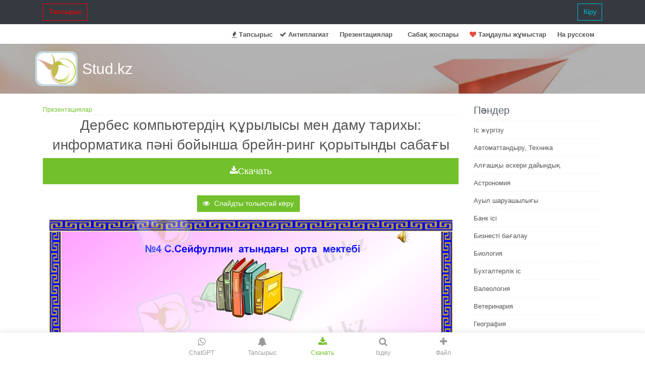

--- FILE ---
content_type: text/html; charset=UTF-8
request_url: https://stud.kz/prezentatsiya/id/29252
body_size: 9655
content:
<!DOCTYPE html>
<html lang="kk">
<head>
  <script async src="https://www.googletagmanager.com/gtag/js?id=G-YW7MSPZCY1"></script>
  <script>
    window.dataLayer = window.dataLayer || [];
    function gtag(){dataLayer.push(arguments);}
    gtag('js', new Date());
    gtag('config', 'G-YW7MSPZCY1');
  </script>

  <base href="https://stud.kz/">
  <title>Дербес компьютердің құрылысы мен даму тарихы: информатика пәні бойынша брейн-ринг қорытынды сабағы | Презентация</title>
  <meta charset="utf-8">
  <meta name="viewport" content="width=device-width, initial-scale=1, shrink-to-fit=no">
  <meta name="description" content="Иілгіш диск қоятын құрылғы. Компак диск қоятын құрылғы. Принтерлердің түрлері. Компакт дискінің ақпарат сыйымдылығы. Компьютердің даму тарихы тақырыбында плакаттар. Лазерлік принтердің жұмыс істеу принципі. Сия бүркігіш принтердің жұмыс істеу принципі.">
  <meta name="author" content="riskk">
  <meta name="referrer" content="origin">
  <meta name="theme-color" content="#72c02c" />

  <link rel="canonical" href="https://stud.kz/prezentatsiya/id/29252" />

  <link rel="stylesheet" href="themes/vendor/bootstrap-4.6.2/css/bootstrap.min.css">

  <link rel="stylesheet" href="themes/vendor/icon-awesome/css/font-awesome.min.css">

  <link rel="stylesheet" href="themes/css/unify-core.css">
  <link rel="stylesheet" href="themes/css/unify-components_v2.css">
  <link rel="stylesheet" href="themes/css/unify-globals_v2.css?v3">

  <link rel="stylesheet" href="assets/css/custom_v2.css?v16">

  
  <script src="themes/vendor/jquery/jquery-3.5.1.min.js"></script>

  
  <link rel="apple-touch-icon-precomposed" sizes="57x57" href="assets/favicon/apple-touch-icon-57x57.png" />
<link rel="apple-touch-icon-precomposed" sizes="114x114" href="assets/favicon/apple-touch-icon-114x114.png" />
<link rel="apple-touch-icon-precomposed" sizes="72x72" href="assets/favicon/apple-touch-icon-72x72.png" />
<link rel="apple-touch-icon-precomposed" sizes="144x144" href="assets/favicon/apple-touch-icon-144x144.png" />
<link rel="apple-touch-icon-precomposed" sizes="60x60" href="assets/favicon/apple-touch-icon-60x60.png" />
<link rel="apple-touch-icon-precomposed" sizes="120x120" href="assets/favicon/apple-touch-icon-120x120.png" />
<link rel="apple-touch-icon-precomposed" sizes="76x76" href="assets/favicon/apple-touch-icon-76x76.png" />
<link rel="apple-touch-icon-precomposed" sizes="152x152" href="assets/favicon/apple-touch-icon-152x152.png" />
<link rel="icon" type="image/png" href="assets/favicon/favicon-196x196.png" sizes="196x196" />
<link rel="icon" type="image/png" href="assets/favicon/favicon-96x96.png" sizes="96x96" />
<link rel="icon" type="image/png" href="assets/favicon/favicon-32x32.png" sizes="32x32" />
<link rel="icon" type="image/png" href="assets/favicon/favicon-16x16.png" sizes="16x16" />
<link rel="icon" type="image/png" href="assets/favicon/favicon-128.png" sizes="128x128" />
<meta name="application-name" content="Stud.kz"/>
<meta name="msapplication-TileColor" content="#FFFFFF" />
<meta name="msapplication-TileImage" content="assets/favicon/mstile-144x144.png" />
<meta name="msapplication-square70x70logo" content="assets/favicon/mstile-70x70.png" />
<meta name="msapplication-square150x150logo" content="assets/favicon/mstile-150x150.png" />
<meta name="msapplication-wide310x150logo" content="assets/favicon/mstile-310x150.png" />
<meta name="msapplication-square310x310logo" content="assets/favicon/mstile-310x310.png" /></head>
<body>
  <main>
      <nav class="navbar navbar-expand-md navbar-dark fixed-top bg-dark">

    <div class="container  collapse navbar-collapse" id="navbarCollapse">
              <a class= "btn u-btn-outline-red rounded-0" href="tapsyrys">Тапсырыс</a>
        <a class= "btn u-btn-outline-cyan rounded-0 pull-right" href="login/_prezentatsiya_id_29252">Кіру</a>
          </div>

</nav>

<header class="u-header g-mt-40--xl">
  <div class="g-bg-white g-transition-0_3">
    <nav class="navbar navbar-expand-lg g-pb-1">
      <div class="container">
        <div class="collapse navbar-collapse align-items-center flex-sm-row g-pt-10 g-pt-5--lg">
          <ul class="navbar-nav g-pos-rel g-font-weight-600 ml-auto">
            <li class="nav-item"><a class="nav-link" href="tapsyrys"><i class="fa fa-fire"></i> Тапсырыс</a></li>
            <li class="nav-item"><a class="nav-link" href="antiplagiat"><i class="fa fa-check"></i> Антиплагиат</a></li>
                            <li class="nav-item  g-mx-10--lg g-mx-15--xl">
                  <a href="prezentatsiya" class="nav-link g-py-7 g-px-0">Презентациялар</a>
                </li>
                <li class="nav-item  g-mx-10--lg g-mx-15--xl">
                  <a href="sabak-zhospary" class="nav-link g-py-7 g-px-0">Cабақ жоспары</a>
                </li>
                        <li class="nav-item"><a href="favorite/list" class="nav-link"><i class="fa fa-heart favorite"></i> Таңдаулы жұмыстар</a></li>
            <li class="nav-item  g-mx-10--lg g-mx-15--xl">
                <a href="ru" class="nav-link g-py-7 g-px-0">На русском</a>
            </li>
          </ul>
        </div>
      </div>
    </nav>
  </div>
</header>
          <section class="search-block" style="background: url(themes/img/airplane.jpg) 50% 0 repeat fixed;padding: 15px 0;">
      <div class="container">
        <div class="row">
          <div class="col-md-3 logo2"><a href="" class="logo-a">Stud.kz</a></div>
          <div class="col-md-7">
                            <span>
                  <div class="mx-auto g-mt-12">
                    <div class="input-group">
                    </div>
                  </div>
                </span>
                      </div>
        </div>
      </div>
    </section>
  
    <div class="container g-pb-40">
      <div class="text-center"><iframe scrolling="no" frameborder="0" id="gifFrame"></iframe></div>
                <div class="row justify-content-between">
            <div class="col-lg-9">
              <div class="headline">
  <small><a href="prezentatsiya">Презентациялар</a></small>
</div>
<h1 class="h2 text-center">Дербес компьютердің құрылысы мен даму тарихы: информатика пәні бойынша брейн-ринг қорытынды сабағы</h1>
<div class="text-center">
  <button class="btn btn-lg btn-block auth-btn u-btn-primary rounded-0" type="button" id='bInst'
      onClick="ajaxInstruction(this, 'prezent', 29252, '')"><i class="fa fa-download"></i> Скачать</button>
  <div class="text-center"><img src="/assets/img/loading.gif" class="hide" id="gif"></div></div>
<div id="divInstru" class="hide"></div>
<br>

<link rel="stylesheet" href="themes/vendor/photoswipe/photoswipe.css">
<link rel="stylesheet" href="themes/vendor/photoswipe/default-skin/default-skin.css">

    <link rel='stylesheet' href='themes/vendor/photoswipe/my/photoswipe_init_prezent.css'>

<script src="themes/vendor/photoswipe/photoswipe.min.js"></script>
<script src="themes/vendor/photoswipe/photoswipe-ui-default.min.js"></script>

<div class="text-center">
    <button id="btnAsPic" class="btn u-btn-primary g-mr-10 g-mb-15 rounded-0" onClick="showAsPicturePrezent(29252);">
      <i class="fa fa-eye g-mr-5"></i>
       Слайдты толықтай көру
    </button>
</div>
<div id="dAsPic">
    <img src="/assets/img/loading.gif" class="hide" id="gifAsPic">
    <div class="asPicPhS" id='asPicPhS' itemscope></div>
</div>

<div class="pswp" tabindex="-1" role="dialog" aria-hidden="true">
    <div class="pswp__bg"></div>
    <div class="pswp__scroll-wrap">
        <div class="pswp__container">
            <div class="pswp__item"></div>
            <div class="pswp__item"></div>
            <div class="pswp__item"></div>
        </div>
        <div class="pswp__ui pswp__ui--hidden">

            <div class="pswp__top-bar">
                <div class="pswp__counter"></div>
                <button class="pswp__button pswp__button--close" title="Close (Esc)"></button>
                <button class="pswp__button pswp__button--fs" title="Toggle fullscreen"></button>
                <button class="pswp__button pswp__button--zoom" title="Zoom in/out"></button>

                <div class="pswp__preloader">
                    <div class="pswp__preloader__icn">
                      <div class="pswp__preloader__cut">
                        <div class="pswp__preloader__donut"></div>
                      </div>
                    </div>
                </div>
            </div>

            <div class="pswp__share-modal pswp__share-modal--hidden pswp__single-tap">
                <div class="pswp__share-tooltip"></div>
            </div>

            <button class="pswp__button pswp__button--arrow--left" title="Previous (arrow left)">
            </button>

            <button class="pswp__button pswp__button--arrow--right" title="Next (arrow right)">
            </button>

            <div class="pswp__caption">
                <div class="pswp__caption__center"></div>
            </div>

          </div>

        </div>
</div>

<script src="themes/vendor/photoswipe/my/photoswipe_init.js"></script>
<img alt="Slide 1" class="responsive-img" loading="lazy" src="https://kz-prezent-img.s3.studkz.pro/29252/slide-1.webp"/>
<p class="eye nocopy mb-4 indent-8">
 №4 С. Сейфуллин атындағы орта мектебі
</p>
<p class="eye nocopy mb-4 indent-8">
 Брейн-ринг
</p>
<p class="eye nocopy mb-4 indent-8">
 Тақырыбы: Дербес компьютердің құрылысы және даму тарихы» бөлімі бойынша қорытындылау
</p>
<p class="eye nocopy mb-4 indent-8">
 Пәні: информатика
</p>
<p class="eye nocopy mb-4 indent-8">
 Мұғалімі: Омарбекова С. К.
</p>
<p class="eye nocopy mb-4 indent-8">
 Қызылорда қаласы
</p>
<img alt="Slide 2" class="responsive-img" loading="lazy" src="https://kz-prezent-img.s3.studkz.pro/29252/slide-2.webp"/>
<p class="eye nocopy mb-4 indent-8">
 ҚОШ
</p>
<p class="eye nocopy mb-4 indent-8">
 КЕЛДІҢІЗДЕР!
</p>
<img alt="Slide 3" class="responsive-img" loading="lazy" src="https://kz-prezent-img.s3.studkz.pro/29252/slide-3.webp"/>
<p class="eye nocopy mb-4 indent-8">
 Брейн-ринг
</p>
<img alt="Slide 4" class="responsive-img" loading="lazy" src="https://kz-prezent-img.s3.studkz.pro/29252/slide-4.webp"/>
<p class="eye nocopy mb-4 indent-8">
 Тақырыбы: «Дербес компьютердің құрылысы және даму тарихы» бөлімі бойынша қорытындылау
</p>
<p class="eye nocopy mb-4 indent-8">
 Сабақтың мақсаты: Алған білімдерін тиянақтап бекіту.
</p>
<p class="eye nocopy mb-4 indent-8">
 Сабақтың түрі: ойын
</p>
<p class="eye nocopy mb-4 indent-8">
 Сабақтың көрнектілігі:
</p>
<p class="eye nocopy mb-4 indent-8">
 Дидактикалық материалдар және бекіту сұрақтары.
</p>
<p class="eye nocopy mb-4 indent-8">
 Қоңыраулы электрлік шамдар.
</p>
<p class="eye nocopy mb-4 indent-8">
 Компьютердің даму тарихы тақырыбында плакаттар
</p>
<p class="eye nocopy mb-4 indent-8">
 Дербес компьютердің суреттері салынған плакаттар мен планшеттер
</p>
<img alt="Slide 5" class="responsive-img" loading="lazy" src="https://kz-prezent-img.s3.studkz.pro/29252/slide-5.webp"/>
<p class="eye nocopy mb-4 indent-8">
 Брейн-ринг сабағын өткізу шарты
</p>
<p class="eye nocopy mb-4 indent-8">
 - Брейн-ринг сабағын өткізу үшін оқушыларды 2 топқа бөлеміз;
</p>
<p class="eye nocopy mb-4 indent-8">
 - топ оқушыларынан 2 есепші, бір көмекші сайлаймыз.
</p>
<p class="eye nocopy mb-4 indent-8">
 - әрбір топтың бірінші болып жауап беруге қызыл жалаушаны көтеру керек.
</p>
<p class="eye nocopy mb-4 indent-8">
 - мұғалімде алдын-ала дайындалған бекіту сұрақтары болады.
</p>
<p class="eye nocopy mb-4 indent-8">
 - әр сұрақтың дұрыс жауабына 1 ұпай беріледі және экранда компьютер көмегімен «Есеп тақтасында» жазылып өзгертіліп отырады;
</p>
<p class="eye nocopy mb-4 indent-8">
 - Екі топтан алғашқы боп 6 ұпай жинаған топ жеңіске жетеді.
</p>
<img alt="Slide 6" class="responsive-img" loading="lazy" src="https://kz-prezent-img.s3.studkz.pro/29252/slide-6.webp"/>
<p class="eye nocopy mb-4 indent-8">
 «ӘР СҰРАҚҚА - БІР ЖАУАП»
</p>
<p class="eye nocopy mb-4 indent-8">
 Бұрын өтілген оқу материалын еске алу. Брейн-ринг әдісімен ( әр сұраққа ойлануға тек қана 1 минут) .
</p>
<p class="eye nocopy mb-4 indent-8">
 Әр оқушылардың белсенділігі мен қызығушылығын, өз бетінше дамуын, ойын тез арада тұжырымдап айтуын да шыңдай түседі. Бұл әдісті аукцион әдісімен де ұштастыруға болады. Бекіту сұрақтары, жауабы. Оның ішінен таңдап алуға болады:
</p>
<img alt="Slide 7" class="responsive-img" loading="lazy" src="https://kz-prezent-img.s3.studkz.pro/29252/slide-7.webp"/>
<p class="eye nocopy mb-4 indent-8">
 1. ЭЕМ-нiң даму тарихы неше буынға бөлiнедi, оларды ата қандай жылдар аралығы?
</p>
<p class="eye nocopy mb-4 indent-8">
 I буын-1940-1955жж/электронды шамдар қолданылды/
</p>
<p class="eye nocopy mb-4 indent-8">
 II буын-1955 жылдан бастап /жартылай өткiзгiштер-транзисторлар қолданылды/
</p>
<p class="eye nocopy mb-4 indent-8">
 III буын-1960-1970жж дейiн /интегралдық схемалар қолданылды/
</p>
<p class="eye nocopy mb-4 indent-8">
 IV буын-1970 жылдан бастап /дербес компьютерлер жасалды/
</p>
<p class="eye nocopy mb-4 indent-8">
 V буын-/кәдiмгi адам тiлiнде сөйлейтiн «жасанды интелект» ЭЕМ-дерi болуы керек/
</p>
<img alt="Slide 8" class="responsive-img" loading="lazy" src="https://kz-prezent-img.s3.studkz.pro/29252/slide-8.webp"/>
<p class="eye nocopy mb-4 indent-8">
 2. ЭЕМ даму тарихы неше буыннан тұрады?
</p>
<p class="eye nocopy mb-4 indent-8">
 3. 1-буын қай жылы шықты, элементтік базасы не?
</p>
<p class="eye nocopy mb-4 indent-8">
 4. 2-буын қай жылы шықты, элементтік базасы не?
</p>
<p class="eye nocopy mb-4 indent-8">
 5. 3-буын қай жылы шықты, элементтік базасы не?
</p>
<p class="eye nocopy mb-4 indent-8">
 6. 4-буын қай жылы шықты, элементтік базасы не?
</p>
<p class="eye nocopy mb-4 indent-8">
 7. ЭЕМ аппараттық жабдықталуы?
</p>
<p class="eye nocopy mb-4 indent-8">
 8. Орталық процессорға не жатады?
</p>
<p class="eye nocopy mb-4 indent-8">
 9. Енгізу құрылғыларына не жатады?
</p>
<p class="eye nocopy mb-4 indent-8">
 10. Шығару құрылғыларына не жатады?
</p>
<img alt="Slide 9" class="responsive-img" loading="lazy" src="https://kz-prezent-img.s3.studkz.pro/29252/slide-9.webp"/>
<p class="eye nocopy mb-4 indent-8">
 11. Есте сақтау құрылғыларына не жатады?
</p>
<p class="eye nocopy mb-4 indent-8">
 12. ДК - элементтік базасы не?
</p>
<p class="eye nocopy mb-4 indent-8">
 13. Микропроцессор дегеніміз не?
</p>
<p class="eye nocopy mb-4 indent-8">
 14. ЭЕМ-нің жалпы жады қанша түрге бөлінеді?
</p>
<p class="eye nocopy mb-4 indent-8">
 15. Сыртқы жадына не жатады?
</p>
<p class="eye nocopy mb-4 indent-8">
 16. Ішкі жадына не жатады?
</p>
<p class="eye nocopy mb-4 indent-8">
 17. ОЕҚ қандай қызмет атқарады?
</p>
<p class="eye nocopy mb-4 indent-8">
 18. ТЕҚ қандай қызмет атқарады?
</p>
<p class="eye nocopy mb-4 indent-8">
 19. Қатты дискінің көлемі қандай?
</p>
<p class="eye nocopy mb-4 indent-8">
 20. Иілгіш дискіге не жатады?
</p>
<img alt="Slide 10" class="responsive-img" loading="lazy" src="https://kz-prezent-img.s3.studkz.pro/29252/slide-10.webp"/>
<p class="eye nocopy mb-4 indent-8">
 21. Компакт дискінің ақпарат сыйымдылығы?
</p>
<p class="eye nocopy mb-4 indent-8">
 22. Графикалық адаптер дегеніміз не?
</p>
<p class="eye nocopy mb-4 indent-8">
 23. Монохромды экранға не жатады?
</p>
<p class="eye nocopy mb-4 indent-8">
 24. Сапасы ең жоғары графикалық адаптердің аты?
</p>
<p class="eye nocopy mb-4 indent-8">
 25. Графикалық адаптердің түрлері?
</p>
<p class="eye nocopy mb-4 indent-8">
 26. Компак диск қоятын құрылғы?
</p>
<p class="eye nocopy mb-4 indent-8">
 27. Иілгіш диск қоятын құрылғы?
</p>
<p class="eye nocopy mb-4 indent-8">
 28. Принтерлердің түрлері
</p>
<p class="eye nocopy mb-4 indent-8">
 29. Сия бүркігіш принтердің жұмыс істеу принципі?
</p>
<p class="eye nocopy mb-4 indent-8">
 30. Лазерлік принтердің жұмыс істеу принципі?
</p>
<p class="eye nocopy mb-4 indent-8">
 31. Плоттер деген не?
</p>
<img alt="Slide 11" class="responsive-img" loading="lazy" src="https://kz-prezent-img.s3.studkz.pro/29252/slide-11.webp"/>
<p class="eye nocopy mb-4 indent-8">
 32. Пернетақта нешеге бөлінеді?
</p>
<p class="eye nocopy mb-4 indent-8">
 33. Функционалды перне деген не?
</p>
<p class="eye nocopy mb-4 indent-8">
 34. Мультимедияға не жатады?
</p>
<p class="eye nocopy mb-4 indent-8">
 35. Сеттік карта деген не?
</p>
<p class="eye nocopy mb-4 indent-8">
 36. CD-ROM деген не?
</p>
<p class="eye nocopy mb-4 indent-8">
 37. ДК негізгі бөліктерін ата?
</p>
<p class="eye nocopy mb-4 indent-8">
 38. ДК қосымша бөліктеріне не жатады?
</p>
<p class="eye nocopy mb-4 indent-8">
 39. Компьютер классификациясын ата?
</p>
<p class="eye nocopy mb-4 indent-8">
 40. ЕТ кабинетінде өз бетінше жұмыс жасайтын оқушы қандай 3 ережені толығымен меңгеруі тиіс?
</p>
<p class="eye nocopy mb-4 indent-8">
 41. Көзбен монитордың ара қашықтығы неше см болуы қажет?
</p>
<img alt="Slide 12" class="responsive-img" loading="lazy" src="https://kz-prezent-img.s3.studkz.pro/29252/slide-12.webp"/>
<p class="eye nocopy mb-4 indent-8">
 1. 1642 жылы дүние жүзiнде бiрiншi рет қосу машинасын құрастырған қай елдiң ғалымы, ол кiм, сол кезде неше жаста болды?
</p>
<p class="eye nocopy mb-4 indent-8">
 Француз матиматигi Блез Паскаль он тоғыз жасында
</p>
<p class="eye nocopy mb-4 indent-8">
 2. Информатика деген не?
</p>
<p class="eye nocopy mb-4 indent-8">
 Ақпараттық процестердi зерттейтiн ғылым информатика деп аталады.
</p>
<p class="eye nocopy mb-4 indent-8">
 3. Ақпараттық процесс дегенiмiз не?
</p>
<p class="eye nocopy mb-4 indent-8">
 Ақпаратты сақтау, өңдеу, жеткiзу ақпараттық процесс деп аталады
</p>
<img alt="Slide 13" class="responsive-img" loading="lazy" src="https://kz-prezent-img.s3.studkz.pro/29252/slide-13.webp"/>
<p class="eye nocopy mb-4 indent-8">
 4. Бағдарлама арқылы басқарылатын қазiргi компьютерлерге өте ұқсас құралдары бар есептеуiш машина қалай аталды, жобасы қай жылы жасалды?
</p>
<p class="eye nocopy mb-4 indent-8">
 Аналитикалық машина, 1833 жылы
</p>
<p class="eye nocopy mb-4 indent-8">
 5. Қазiргi компьютердiң атасы кiм?
</p>
<p class="eye nocopy mb-4 indent-8">
 Чарлз Бэббидж
</p>
<p class="eye nocopy mb-4 indent-8">
 6. Қазiргi кезде әр оқушының қолындағы калькулятордың негiзiн салғандар кiм, қай елдiң өнертапқыштары?
</p>
<p class="eye nocopy mb-4 indent-8">
 Орыс өнертапқыштары П. Л. Чебышев пен В. Т. Однер
</p>
<p class="eye nocopy mb-4 indent-8">
 7. 1694 жылы атақты немiс математигi Лейбництiң құрастырған механикалық есептеу машинасы қалай аталды?
</p>
<p class="eye nocopy mb-4 indent-8">
 Арифмометр
</p>
<img alt="Slide 14" class="responsive-img" loading="lazy" src="https://kz-prezent-img.s3.studkz.pro/29252/slide-14.webp"/>
<br>
  <div class="text-center"><b>Ұқсас жұмыстар</b></div>
  <table class="table">
    <tbody>
              <tr><td><a class='refLink' href='prezentatsiya/id/21975'>Информатика және дербес компьютердің негіздері</a></td></tr>
              <tr><td><a class='refLink' href='prezentatsiya/id/25038'>Дербес компьютердің шығу тарихы, құрылысы, негізгі құрылғылары және зияндары</a></td></tr>
              <tr><td><a class='refLink' href='prezentatsiya/id/11894'>Дербес компьютердің құрылысы мен негізгі құрамдас бөліктері</a></td></tr>
              <tr><td><a class='refLink' href='prezentatsiya/id/29839'>Дербес компьютердің тарихы мен құрылысы: негізгі құрамдас бөліктері және тест</a></td></tr>
              <tr><td><a class='refLink' href='prezentatsiya/id/11740'>6-сыныпқа арналған Мұхтар Әуезовтің Әжемнің әңгімесі сабағы: әдеби талдау, образды ашу және брейн-ринг</a></td></tr>
              <tr><td><a class='refLink' href='prezentatsiya/id/27986'>8-сынып Алгебра: математикалық брейн-ринг іріктеу турының тапсырмалары</a></td></tr>
              <tr><td><a class='refLink' href='prezentatsiya/id/37401'>9-сынып информатика пәні бойынша қорытынды аттестаттау тапсырмаларын құрастыру мен сараптаудың критериалды бағалау талаптары және емтихан спецификациялары</a></td></tr>
              <tr><td><a class='refLink' href='prezentatsiya/id/43310'>Дербес компьютердің негізгі және шеткері құрылғылары</a></td></tr>
              <tr><td><a class='refLink' href='prezentatsiya/id/41022'>Дербес компьютердің құрылымы мен негізгі құрылғылары: сабақ жоспары</a></td></tr>
              <tr><td><a class='refLink' href='prezentatsiya/id/39788'>Дербес компьютердің негізгі құрылғылары мен олардың функциялары</a></td></tr>
          </tbody>
  </table>

            </div>
            <div class="col-lg-3">
                                		<div class="headline">
		<span class="headlineText g-pb-7">Пәндер</span>
	</div>
			<ul class="list-unstyled categories">
			<li><a href="referat/lists/66/1">Іс жүргізу</a></li><li><a href="referat/lists/80/1">Автоматтандыру, Техника</a></li><li><a href="referat/lists/92/1">Алғашқы әскери дайындық</a></li><li><a href="referat/lists/88/1">Астрономия</a></li><li><a href="referat/lists/91/1">Ауыл шаруашылығы</a></li><li><a href="referat/lists/35/1">Банк ісі</a></li><li><a href="referat/lists/36/1">Бизнесті бағалау</a></li><li><a href="referat/lists/70/1">Биология</a></li><li><a href="referat/lists/37/1">Бухгалтерлік іс</a></li><li><a href="referat/lists/38/1">Валеология</a></li><li><a href="referat/lists/90/1">Ветеринария</a></li><li><a href="referat/lists/39/1">География</a></li><li><a href="referat/lists/40/1">Геология, Геофизика, Геодезия</a></li><li><a href="referat/lists/41/1">Дін</a></li><li><a href="referat/lists/71/1">Ет, сүт, шарап өнімдері</a></li><li><a href="referat/lists/42/1">Жалпы тарих</a></li><li><a href="referat/lists/72/1">Жер кадастрі, Жылжымайтын мүлік</a></li><li><a href="referat/lists/43/1">Журналистика</a></li><li><a href="referat/lists/1/1">Информатика</a></li><li><a href="referat/lists/44/1">Кеден ісі</a></li><li><a href="referat/lists/48/1">Маркетинг</a></li><li><a href="referat/lists/73/1">Математика, Геометрия</a></li><li><a href="referat/lists/50/1">Медицина</a></li><li><a href="referat/lists/74/1">Мемлекеттік басқару</a></li><li><a href="referat/lists/51/1">Менеджмент</a></li><li><a href="referat/lists/52/1">Мұнай, Газ</a></li><li><a href="referat/lists/75/1">Мұрағат ісі</a></li><li><a href="referat/lists/49/1">Мәдениеттану</a></li><li><a href="referat/lists/83/1">ОБЖ (Основы безопасности жизнедеятельности)</a></li><li><a href="referat/lists/54/1">Педагогика</a></li><li><a href="referat/lists/76/1">Полиграфия</a></li><li><a href="referat/lists/55/1">Психология</a></li><li><a href="referat/lists/57/1">Салық</a></li><li><a href="referat/lists/58/1">Саясаттану</a></li><li><a href="referat/lists/56/1">Сақтандыру</a></li><li><a href="referat/lists/59/1">Сертификаттау, стандарттау</a></li><li><a href="referat/lists/60/1">Социология, Демография</a></li><li><a href="referat/lists/85/1">Спорт</a></li><li><a href="referat/lists/61/1">Статистика</a></li><li><a href="referat/lists/78/1">Тілтану, Филология</a></li><li><a href="referat/lists/79/1">Тарихи тұлғалар</a></li><li><a href="referat/lists/77/1">Тау-кен ісі</a></li><li><a href="referat/lists/87/1">Транспорт</a></li><li><a href="referat/lists/62/1">Туризм</a></li><li><a href="referat/lists/63/1">Физика</a></li><li><a href="referat/lists/64/1">Философия</a></li><li><a href="referat/lists/82/1">Халықаралық қатынастар</a></li><li><a href="referat/lists/65/1">Химия</a></li><li><a href="referat/lists/67/1">Экология, Қоршаған ортаны қорғау</a></li><li><a href="referat/lists/68/1">Экономика</a></li><li><a href="referat/lists/81/1">Экономикалық география</a></li><li><a href="referat/lists/89/1">Электротехника</a></li><li><a href="referat/lists/45/1">Қазақстан тарихы</a></li><li><a href="referat/lists/46/1">Қаржы</a></li><li><a href="referat/lists/86/1">Құрылыс</a></li><li><a href="referat/lists/47/1">Құқық, Криминалистика</a></li><li><a href="referat/lists/69/1">Әдебиет</a></li><li><a href="referat/lists/53/1">Өнер, музыка</a></li><li><a href="referat/lists/84/1">Өнеркәсіп, Өндіріс</a></li>
		</ul>
	                          </div>
          </div>
          </div>

    <div class="g-bg-black-opacity-0_9 g-color-white-opacity-0_8 g-py-30">
  <div class="container">
    <div class="row">
      <div class="col-lg-3 col-md-6">
                    <p>Қазақ тілінде жазылған
                <a href="/Рефераттар">рефераттар</a>,
                <a href="/Курстық-жұмыстар">курстық жұмыстар</a>,
                <a href="/Дипломдық-жұмыстар">дипломдық жұмыстар</a>
                бойынша біздің қор #1 болып табылады.</p>
                            <a href="https://play.google.com/store/apps/details?id=uz.smd.referatskz">
                <img src="assets/img/google-play-badge.png" width="170" alt="google play"></a>
            <a class="btn btn-xs rounded-0" href="https://apps.apple.com/kz/app/stud-kz/id1602187453">
                <img src="assets/img/appstore-badge.svg" width="150" alt="appstore"></a>
            <br><br>
                <a class="btn btn-xs rounded-0" href="https://www.instagram.com/studkz.official/">
                <img src="assets/img/instagram.svg" width="50" alt="instagram"></a>
        <a class="btn btn-xs rounded-0" href="https://www.tiktok.com/@studkz">
                <img src="assets/img/tiktok.svg" width="41" alt="tiktok"></a>
      </div>

      <div class="col-lg-3 col-md-6">
                  <div class="g-brd-white-opacity-0_3 g-mb-25">
            <h2 class="h6 text-uppercase g-brd-primary">Ақпарат</h2>
          </div>
        
        <nav class="text-uppercase1">
          <ul class="list-unstyled g-mt-minus-10 mb-0">
              <li class="g-pos-rel g-brd-bottom g-brd-white-opacity-0_1 g-py-10">
                <h4 class="h6 g-pr-20 mb-0">
                    <a class="g-color-white-opacity-0_8 g-color-white--hover" href="page/about">Жоба жайлы</a>
                    <i class="fa fa-angle-right g-absolute-centered--y g-right-0"></i>
                  </h4>
              </li>
              <li class="g-pos-rel g-brd-bottom g-brd-white-opacity-0_1 g-py-10">
                <h4 class="h6 g-pr-20 mb-0">
                    <a class="g-color-white-opacity-0_8 g-color-white--hover" href="chatgpt">ChatGPT</a>
                    <i class="fa fa-angle-right g-absolute-centered--y g-right-0"></i>
                  </h4>
              </li>
                                <li class="g-pos-rel g-brd-bottom g-brd-white-opacity-0_1 g-py-10">
                    <h4 class="h6 g-pr-20 mb-0">
                        <a class="g-color-white-opacity-0_8 g-color-white--hover" href="page/lawAuthor">Авторлық құқық</a>
                        <i class="fa fa-angle-right g-absolute-centered--y g-right-0"></i>
                      </h4>
                  </li>
                  <li class="g-pos-rel g-brd-bottom g-brd-white-opacity-0_1 g-py-10">
                    <h4 class="h6 g-pr-20 mb-0">
                        <a class="g-color-white-opacity-0_8 g-color-white--hover" href="page/lawUser">Қолдану шарты</a>
                        <i class="fa fa-angle-right g-absolute-centered--y g-right-0"></i>
                      </h4>
                  </li>
                  <li class="g-pos-rel g-brd-bottom g-brd-white-opacity-0_1 g-py-10">
                    <h4 class="h6 g-pr-20 mb-0">
                        <a class="g-color-white-opacity-0_8 g-color-white--hover" href="page/cloudpayments">Төлем</a>
                        <i class="fa fa-angle-right g-absolute-centered--y g-right-0"></i>
                      </h4>
                  </li>
                  <li class="g-pos-rel g-brd-bottom g-brd-white-opacity-0_1 g-py-10">
                    <h4 class="h6 g-pr-20 mb-0">
                        <a class="g-color-white-opacity-0_8 g-color-white--hover" href="page/buybase">База сатып аламыз</a>
                        <i class="fa fa-angle-right g-absolute-centered--y g-right-0"></i>
                      </h4>
                  </li>
                                <li class="g-pos-rel g-brd-bottom g-brd-white-opacity-0_1 g-py-10">
                    <h4 class="h6 g-pr-20 mb-0">
                        <a class="g-color-white-opacity-0_8 g-color-white--hover" href="page/free">Тегін</a>
                        <i class="fa fa-angle-right g-absolute-centered--y g-right-0"></i>
                      </h4>
                  </li>
          </ul>
        </nav>
      </div>

      <div class="col-lg-3 col-md-6 g-mb-0--lg">
                  <div class="g-brd-white-opacity-0_3 g-mb-25">
            <h2 class="h6 text-uppercase g-brd-primary">Қосымша</h2>
          </div>
        
        <nav class="text-uppercase1 g-mt-10">
          <ul class="list-unstyled g-mt-minus-10 mb-0">
            <li class="g-pos-rel g-brd-bottom g-brd-white-opacity-0_1 g-py-10">
              <h4 class="h6 g-pr-20 mb-0">
                  <a class="g-color-white-opacity-0_8 g-color-white--hover" href="makal-matelder">Мақал-мәтелдер</a>
                  <i class="fa fa-angle-right g-absolute-centered--y g-right-0"></i>
                </h4>
            </li>
            <li class="g-pos-rel g-brd-bottom g-brd-white-opacity-0_1 g-py-10">
              <h4 class="h6 g-pr-20 mb-0">
                  <a class="g-color-white-opacity-0_8 g-color-white--hover" href="zhanyltpashtar">Жаңылтпаштар</a>
                  <i class="fa fa-angle-right g-absolute-centered--y g-right-0"></i>
                </h4>
            </li>
            <li class="g-pos-rel g-brd-bottom g-brd-white-opacity-0_1 g-py-10">
              <h4 class="h6 g-pr-20 mb-0">
                  <a class="g-color-white-opacity-0_8 g-color-white--hover" href="zhumbaktar">Жұмбақтар</a>
                  <i class="fa fa-angle-right g-absolute-centered--y g-right-0"></i>
                </h4>
            </li>                
            <li class="g-pos-rel g-brd-bottom g-brd-white-opacity-0_1 g-py-10">
              <h4 class="h6 g-pr-20 mb-0">
                  <a class="g-color-white-opacity-0_8 g-color-white--hover" href="feedback">Пікірлер</a>
                  <i class="fa fa-angle-right g-absolute-centered--y g-right-0"></i>
                </h4>
            </li>
            <li class="g-pos-rel g-brd-bottom g-brd-white-opacity-0_1 g-py-10">
              <h4 class="h6 g-pr-20 mb-0">
                  <a class="g-color-white-opacity-0_8 g-color-white--hover" href="user/addfile"><i class="fa fa-upload"></i> Файл қосу</a>
                  <i class="fa fa-angle-right g-absolute-centered--y g-right-0"></i>
                </h4>
            </li>
            <li class="g-pos-rel g-brd-bottom g-brd-white-opacity-0_1 g-py-10">
              <h4 class="h6 g-pr-20 mb-0">
                  <a class="g-color-white-opacity-0_8 g-color-white--hover" href="https://t.me/StudKZBot"><i class="fa fa-telegram"></i> Telegram</a>
                  <i class="fa fa-angle-right g-absolute-centered--y g-right-0"></i>
                </h4>
            </li>
            <li class="g-pos-rel g-brd-bottom g-brd-white-opacity-0_1 g-py-10">
              <h4 class="h6 g-pr-20 mb-0">
                  <a class="g-color-white-opacity-0_8 g-color-white--hover" href="ru">На русском</a>
                  <i class="fa fa-angle-right g-absolute-centered--y g-right-0"></i>
                </h4>
            </li>
          </ul>
        </nav>
      </div>

      <div class="col-lg-3 col-md-6">
        <address class="g-bg-no-repeat g-line-height-2 g-mt-minus-4" style="background-image: url(themes/img/map.png);">
            <br> Email: <a href="mailto:info@stud.kz" class="">info@stud.kz</a>
          </address>
      </div>
    </div>
  </div>
</div>

<footer class="g-bg-gray-dark-v1 g-color-white-opacity-0_8 g-py-15">
  <div class="container">
    <div class="row">
      <div class="col-md-8 text-center text-md-left g-mb-0--md">
        <div class="d-lg-flex">
          <small class="d-block g-font-size-default g-mr-10 g-mb-0--md">
            since 2008 © <img alt="stud.kz" src="assets/img/studkz_38_31.png" id="logoimg"> Stud.kz <span>|</span> 0.006          </small>
        </div>
      </div>

      <div class="col-md-4 align-self-center">

      </div>
    </div>
  </div>
</footer>
<br><br><br>    <nav class="tabbar">
    <div class="tabbar-container">
        <a href="chat" class="tabbar-item">
            <i class="fa fa-whatsapp"></i>
            <span>ChatGPT</span>
        </a>

                    <a href="tapsyrys" class="tabbar-item">
                <i class="fa fa-bell"></i>
                <span>Тапсырыс</span>
            </a>

            <span class="tabbar-item active" onclick="footload(this)">
                <i class="fa fa-download"></i>
                <span>Скачать</span>
            </span>
        
        <span class="tabbar-item" id="tabbarSearchBtn">
            <i class="fa fa-search"></i>
            <span>Іздеу</span>
        </span>

        <a href="user/addfile" class="tabbar-item">
            <i class="fa fa-plus"></i>
            <span>Файл</span>
        </a>
    </div>
</nav>    <div id="searchInterface" class="glsearch-interface">
    <div class="glsearch-top-bar">
        <a href="javascript:void(0)" class="glsearch-back-btn" id="hideSearchBtn">
            <i class="fa fa-angle-left"></i>
        </a>
        <a href="javascript:void(0)" class="glsearch-clear-btn">
            <i class="fa fa-close"></i>
        </a>
        <div class="glsearch-container">
            <div class="glsearch-bar">
                <input type="text" class="glsearch-input" placeholder="" autocomplete="off">
            </div>
        </div>
        <a href="javascript:void(0)" class="glsearch-filter-btn" id="toggleFilterBtn">
            <i class="fa fa-sliders"></i>
        </a>
    </div>
    
    <div id="dFilter" class="filter-panel hide">
        <div class="filter-tabs">
            <button class="filter-tab-btn active" data-tab="docTypes" id="docTypesTabBtn"></button>
            <button class="filter-tab-btn" data-tab="pageCount" id="pageCountTabBtn"></button>
            <button class="filter-tab-btn" data-tab="special" id="specialTabBtn"></button>
        </div>
        <div class="filter-tab-content show" id="docTypesTab">
            <div class="filter-options">
                <div class="filter-pill" data-filter="filter6" onclick="glFilterSearch('filter6')">
                    <span id="pill_praktika"></span>
                </div>
                <div class="filter-pill" data-filter="filter5" onclick="glFilterSearch('filter5')">
                    <span id="pill_dissertation"></span>
                </div>
                <div class="filter-pill" data-filter="filter3" onclick="glFilterSearch('filter3')">
                    <span id="pill_diplom"></span>
                </div>
                <div class="filter-pill" data-filter="filter4" onclick="glFilterSearch('filter4')">
                    <span id="pill_material"></span>
                </div>
                <div class="filter-pill" data-filter="filter1" onclick="glFilterSearch('filter1')">
                    <span id="pill_referat"></span>
                </div>
                <div class="filter-pill" data-filter="ppt" onclick="glFilterSearch('ppt')">
                    <span id="pill_presentation"></span>
                </div>
                <div class="filter-pill" data-filter="sabaq" onclick="glFilterSearch('sabaq')">
                    <span id="pill_sabak"></span>
                </div>
                <div class="filter-pill" data-filter="filter2" onclick="glFilterSearch('filter2')">
                    <span id="pill_kurstyk"></span>
                </div>
                <div class="filter-pill reset" data-filter="filter0" onclick="glFilterSearch('filter0')">
                    <i class="fa fa-refresh"></i>
                </div>
            </div>
        </div>

        <div class="filter-tab-content" id="pageCountTab">
            <div class="filter-options">
                <div class="filter-pill" data-filter="filter110" onclick="glFilterSearch('filter110')">
                    <span id="pill_pages110"></span>
                </div>
                <div class="filter-pill" data-filter="filter120" onclick="glFilterSearch('filter120')">
                    <span id="pill_pages120"></span>
                </div>
                <div class="filter-pill" data-filter="filter130" onclick="glFilterSearch('filter130')">
                    <span id="pill_pages130"></span>
                </div>
                <div class="filter-pill" data-filter="filter160" onclick="glFilterSearch('filter160')">
                    <span id="pill_pages160"></span>
                </div>
                <div class="filter-pill" data-filter="filter888" onclick="glFilterSearch('filter888')">
                    <span id="pill_pages888"></span>
                </div>
            </div>
        </div>

        <div class="filter-tab-content" id="specialTab">
            <div class="filter-options">
                <div class="filter-pill" data-filter="maqal" onclick="glFilterSearch('maqal')">
                    <span id="pill_makal"></span>
                </div>
                <div class="filter-pill special">
                    <a href="tapsyrys" class="text-decoration-none text-dark">
                        <span id="pill_order"></span> <i class="fa fa-bell"></i>
                    </a>
                </div>
                <div class="filter-pill special">
                    <a href="antiplagiat" class="text-decoration-none text-dark">
                        <span id="pill_antiplagiat"></span> <i class="fa fa-heartbeat"></i>
                    </a>
                </div>
                <div class="filter-pill" onclick="lastViewed()">
                    <span id="pill_viewed_works"></span>
                    <i class="fa fa-history"></i>
                </div>
            </div>
        </div>
    </div>
    
    <div class="glsearch-results">
    </div>
</div>

<div class="d-none" id="glHiddenBlock">
    <span id="glDayTermText"></span>
    
    <!-- Filter labels -->
    <span id="glFilterReferat">Реферат</span>
    <span id="glFilterKurstyk">Курстық жұмыс</span>
    <span id="glFilterDiplom">Диплом</span>
    <span id="glFilterMaterial">Материал</span>
    <span id="glFilterDissertation">Диссертация</span>
    <span id="glFilterPraktika">Практика</span>
    <span id="glFilterPresentation">Презентация</span>
    <span id="glFilterSabak">Сабақ жоспары</span>
    <span id="glFilterMakal">Мақал-мәтелдер</span>

    <!-- Page filters -->
    <span id="glFilterPages110">1‑10 бет</span>
    <span id="glFilterPages120">11‑20 бет</span>
    <span id="glFilterPages130">21‑30 бет</span>
    <span id="glFilterPages160">31‑60 бет</span>
    <span id="glFilterPages888">61+ бет</span>

    <!-- Tab names -->
    <span id="glTabDocTypes">Негізгі</span>
    <span id="glTabPageCount">Бет саны</span>
    <span id="glTabSpecial">Қосымша</span>

    <!-- UI elements -->
    <span id="glSearchPlaceholder">Іздеу</span>
    <span id="glNoResults">Ештеңе табылмады :(</span>
    <span id="glViewedWorkTitle">Соңғы қаралған жұмыстар</span>
    <span id="glNoViewedWorks">Қаралған жұмыстар табылмады</span>
    <span id="glOrderLabel">Тапсырыс</span>
    <span id="glAntiPlagiatLabel">Антиплагиат</span>
    <span id="glViewedWorksLabel">Қаралған жұмыстар</span>

    <span id="langCode">kz</span>
    <span id="langURL"></span>
</div>    <div class="ring-nav">
    <button class="ring-btn" id="ringPrevious"><i class="fa fa-angle-left"></i></button>
    <button class="ring-btn" id="ringNext"><i class="fa fa-angle-right"></i></button>
</div>  </main>

  <script src="themes/vendor/popper.min.js"></script>
  <script src="themes/vendor/jquery-migrate/jquery-migrate.min.js"></script>
  <script src="themes/vendor/jquery.easing/js/jquery.easing.js"></script>
  <script src="themes/vendor/bootstrap-4.6.2/js/bootstrap.min.js"></script>
  <script src="themes/vendor/jquery/jquery.cookie.js"></script>
  <script src="themes/vendor/jquery.maskedinput/src/jquery.maskedinput.js"></script>
    
  <script src="assets/js/custom_v7.js?v5"></script>

  <script type="module" src="assets/js/firebase_auth_v3.js?v9"></script>
</body>
</html>